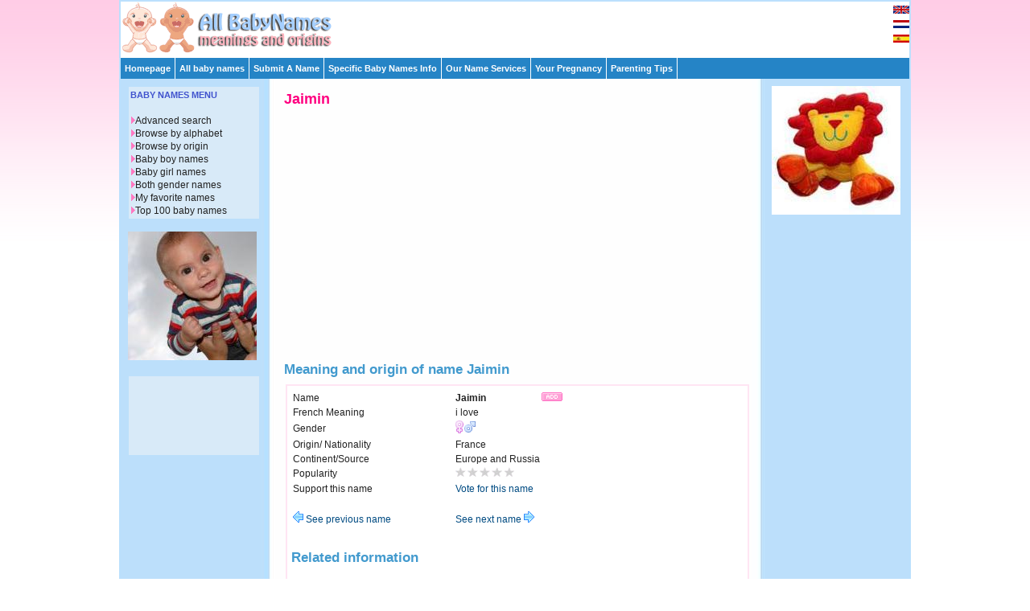

--- FILE ---
content_type: text/html; charset=UTF-8
request_url: http://www.all-babynames.com/meaning-of-name-Jaimin.html
body_size: 3428
content:
<!DOCTYPE HTML PUBLIC "-//W3C//DTD HTML 4.01//EN" "http://www.w3.org/TR/html4/strict.dtd">
<head>
<title>Jaimin - Meaning and origin of name Jaimin | All Baby Names.com</title>
  <meta http-equiv="Content-Type" content="text/html; charset=iso-8859-1">
  <meta name="description" content="All about Jaimin including the meaning, origin and lots of information about the country and the continent.">
  <meta name="keywords" content="names,meanings,origins,Jaimin">
  <link rel="stylesheet" href="http://www.all-babynames.com/css/babynames.css" type="text/css" media="screen,projection">
  <link rel="shortcut icon" href="http://www.all-babynames.com/favicon.ico">
</head>
<body>
<div id="container">
  <div id="flags"><a href="http://www.all-babynames.com/"><img src="/images/flags/en_flag.gif" title="Babynames"></a><a href="http://www.all-babynames.com/nl/"><img src="/images/flags/nl_flag.gif" title="Babynamen Nederlands"></a><a href="http://www.all-babynames.com/es/"><img src="/images/flags/es_flag.gif" title="Todos los Nombres de beb&eacute;s"></a></div>
  <div id="header">
    <div class="logo"><a href="http://www.all-babynames.com"><img src="/images/allbabynameslogo.gif" alt="Welcome at All-BabyNames.com"></a></div>
  	<div class="banner">
      <script type="text/javascript"><!--
      google_ad_client = "ca-pub-0736471043717848";
      /* BovenInHeader */
      google_ad_slot = "1177037921";
      google_ad_width = 468;
      google_ad_height = 60;
      //-->
      </script>
      <script type="text/javascript"
      src="http://pagead2.googlesyndication.com/pagead/show_ads.js">
      </script>
  	</div></div>
<div class="nav2">
  <ul><li><a href="http://www.all-babynames.com/">Homepage</a></li></ul>
  <ul><li><a href="http://www.all-babynames.com/all-baby-names.php">All baby names</a></li></ul>
  <ul><li><a href="http://www.all-babynames.com/suggest-a-name.php">Submit A Name</a></li></ul>
  <ul><li><a href="#">Specific Baby Names Info
      <!--[if IE 7]><!--></a><!--<![endif]-->
      <!--[if lte IE 6]><table><tr><td><![endif]-->
      <ul>
        <li><a href="http://www.all-babynames.com/celebrity-baby-names.php">Celebrity Baby Names</a></li>
        <li><a href="http://www.all-babynames.com/celebrity-real-birth-names.php">Celebrity Real Names</a></li>
        <li><a href="http://www.all-babynames.com/cool-baby-names.php">Cool Baby Names</a></li>
        <li><a href="http://www.all-babynames.com/exotic-baby-names.php">Exotic Baby Names</a></li>
        <li><a href="http://www.all-babynames.com/baby-middle-names.php">Baby Middle Names</a></li>
        <li><a href="http://www.all-babynames.com/popular-baby-names.php">Popular Baby Names</a></li>
        <li><a href="http://www.all-babynames.com/unique-baby-names.php">Unique Baby Names</a></li>
        <li><a href="http://www.all-babynames.com/unique-baby-names.php">Unusual Baby Names</a></li>
      </ul>
      <!--[if lte IE 6]></td></tr></table></a><![endif]-->
    </li>
  </ul>
  <ul>
    <li><a href="http://www.all-babynames.com/how-to-pick-names.php">Our Name Services
      <!--[if IE 7]><!--></a><!--<![endif]-->
      <!--[if lte IE 6]><table><tr><td><![endif]-->
      <ul><li><a href="http://www.all-babynames.com/how-to-pick-names.php">How To Pick Names</a></li>
        <li><a href="http://www.all-babynames.com/naming-checklist.php">Naming Checklist</a></li>
        <li><a href="http://www.all-babynames.com/naming-tips.php">Naming Tips</a></li>
        <li><a href="http://www.all-babynames.com/random-baby-namer.php">Random Baby Namer</a></li>
        <li><a href="http://www.all-babynames.com/search-on-your-site.php">Baby Names On Your Site</a></li></ul>
      <!--[if lte IE 6]></td></tr></table></a><![endif]-->
    </li>
  </ul>
  <ul>
    <li><a href="http://www.all-babynames.com/chinese-conception-calendar.php">Your Pregnancy
      <!--[if IE 7]><!--></a><!--<![endif]-->
      <!--[if lte IE 6]><table><tr><td><![endif]-->
      <ul><li><a href="http://www.all-babynames.com/chinese-conception-calendar.php">Chinese Conception Calendar</a></li>
        <li><a href="http://www.all-babynames.com/due-date-calculator.php">Due Date Calculator</a></li>
        <li><a href="http://www.all-babynames.com/pregnancy/pregnancy-calendar.php">Pregnancy Calendar</a></li>
        <li><a href="http://www.all-babynames.com/pregnancy/pregnancy-stages-first-trimester.php">Pregnancy Stages</a></li>
        <li><a href="http://www.all-babynames.com/pregnancy/pregnancy-symptoms.php">Pregnancy Symptoms</a></li>
        <li><a href="http://www.all-babynames.com/pregnancy/pregnancy-tests.php">Pregnancy Tests</a></li></ul>
      <!--[if lte IE 6]></td></tr></table></a><![endif]-->
    </li>
  </ul>
  <ul>
    <li><a href="http://www.all-babynames.com/parenting/baby-development-calendar.php">Parenting Tips      <!--[if IE 7]><!--></a><!--<![endif]-->
      <!--[if lte IE 6]><table><tr><td><![endif]-->
      <ul><li><a href="http://www.all-babynames.com/parenting/baby-development-calendar.php">Baby Development Calendar</a></li><li><a href="http://www.all-babynames.com/zodiac-signs.php">Zodiac Signs</a></li></ul>
      <!--[if lte IE 6]></td></tr></table></a><![endif]-->
    </li></ul></div><div id="subcontentright">
  <div class="small box">
    <div align="center">
      <img src="/images/randomr/3.jpg" alt="">      <p></p>
      <script type="text/javascript"><!--
google_ad_client = "pub-0736471043717848";
//160x600
google_ad_slot = "2197435536";
google_ad_width = 160;
google_ad_height = 600;
//--></script>
      <script type="text/javascript"
src="http://pagead2.googlesyndication.com/pagead/show_ads.js">
</script>
    </div>
  </div>
</div><div id="content">
  <h1>Jaimin</h1>
  <script type="text/javascript"><!--
google_ad_client = "pub-0736471043717848";
//336x280
google_ad_slot = "3181290666";
google_ad_width = 336;
google_ad_height = 280;
//--></script>
  <script type="text/javascript"
src="http://pagead2.googlesyndication.com/pagead/show_ads.js">
</script>
  <br />
  <br />
  <h2>Meaning and origin of name Jaimin</h2>
  <div class="boxlines">

    <table><tr><td width=200>Name</td><td><b>Jaimin</b></td><td><a href="/mynames/Jaimin"><img src='../images/add.gif' alt='add to favorites' border='0' /></a></td></tr><tr><td>French Meaning</td><td>i love</td></tr><tr><td>Gender</td><td><img src='/images/either.gif' border='0' alt='girl and boy'></td></tr><tr><td>Origin/ Nationality</td><td>France</td></tr><tr><td>Continent/Source</td><td>Europe and Russia</td></tr><tr><td>Popularity</td><td><img src='/images/popularity0.gif' border='0' alt=''></td></tr><tr><td>Support this name</td><td><a href='/vote-31260.html'>Vote for this name</a></td></tr><tr><td></td><td>&nbsp;</td></tr><tr><td><a href="meaning-of-name-Jaimie.html"> <img src='/images/rprevious.gif' alt='' border='0' /> See previous name </a></td><td><a href="meaning-of-name-Jaine.html"> See next name <img src='/images/rnext.gif' alt='' border='0' /> </a></td></tr></table><br><p><p><h2>Related information </h2><br>All about <a href='/world/French-baby-names.html'>French</a> baby names<br>All baby names starting with <a href='baby-names-first-char-J.html'>J</a><br><br><p><h2>All origins in Europe and Russia</h2><br /><table width="100%" border="0"><tr><td width="25%"><a href='/baby-names-origin-Albania.html'>Albania</a></td><td width="25%"><a href='/baby-names-origin-Belgium.html'>Belgium</a></td><td width="25%"><a href='/baby-names-origin-Bulgaria.html'>Bulgaria</a></td><td width="25%"><a href='/baby-names-origin-Catalonia.html'>Catalonia</a></td></tr><tr><td width="25%"><a href='/baby-names-origin-Croatia.html'>Croatia</a></td><td width="25%"><a href='/baby-names-origin-Cyprus.html'>Cyprus</a></td><td width="25%"><a href='/baby-names-origin-Czech-Republic.html'>Czech-Republic</a></td><td width="25%"><a href='/baby-names-origin-Denmark.html'>Denmark</a></td></tr><tr><td width="25%"><a href='/baby-names-origin-England.html'>England</a></td><td width="25%"><a href='/baby-names-origin-Estonia.html'>Estonia</a></td><td width="25%"><a href='/baby-names-origin-Finland.html'>Finland</a></td><td width="25%"><a href='/baby-names-origin-France.html'>France</a></td></tr><tr><td width="25%"><a href='/baby-names-origin-Germany.html'>Germany</a></td><td width="25%"><a href='/baby-names-origin-Greece.html'>Greece</a></td><td width="25%"><a href='/baby-names-origin-Hungary.html'>Hungary</a></td><td width="25%"><a href='/baby-names-origin-Iceland.html'>Iceland</a></td></tr><tr><td width="25%"><a href='/baby-names-origin-Ireland.html'>Ireland</a></td><td width="25%"><a href='/baby-names-origin-Italy.html'>Italy</a></td><td width="25%"><a href='/baby-names-origin-Latvia.html'>Latvia</a></td><td width="25%"><a href='/baby-names-origin-Netherlands.html'>Netherlands</a></td></tr><tr><td width="25%"><a href='/baby-names-origin-Norway.html'>Norway</a></td><td width="25%"><a href='/baby-names-origin-Poland.html'>Poland</a></td><td width="25%"><a href='/baby-names-origin-Portugal.html'>Portugal</a></td><td width="25%"><a href='/baby-names-origin-Russia.html'>Russia</a></td></tr><tr><td width="25%"><a href='/baby-names-origin-Scandinavia.html'>Scandinavia</a></td><td width="25%"><a href='/baby-names-origin-Scotland.html'>Scotland</a></td><td width="25%"><a href='/baby-names-origin-Serbia.html'>Serbia</a></td><td width="25%"><a href='/baby-names-origin-Slovakia.html'>Slovakia</a></td></tr><tr><td width="25%"><a href='/baby-names-origin-Spain.html'>Spain</a></td><td width="25%"><a href='/baby-names-origin-Sweden.html'>Sweden</a></td><td width="25%"><a href='/baby-names-origin-Turkey.html'>Turkey</a></td></tr></table><p>    </div>
</div>
<div id="subcontentleft">
  <div class=" small box">
	<div class="boxsmall">
  <h2>BABY NAMES MENU</h2>
  <img src="/images/menuitem.gif" alt=""/><a href="http://www.all-babynames.com/all-baby-names.php">Advanced search</a><br />
  <img src="/images/menuitem.gif" alt=""/><a href="http://www.all-babynames.com/all-baby-names-alphabet.php">Browse by alphabet</a><br />
  <img src="/images/menuitem.gif" alt=""/><a href="http://www.all-babynames.com/world/baby-names-by-origin.php">Browse by origin</a><br />
  <img src="/images/menuitem.gif" alt=""/><a href="http://www.all-babynames.com/baby-boy-names.php">Baby boy names</a><br />
  <img src="/images/menuitem.gif" alt=""/><a href="http://www.all-babynames.com/baby-girl-names.php">Baby girl names</a><br />
  <img src="/images/menuitem.gif" alt=""/><a href="http://www.all-babynames.com/baby-names-for-boys-and-girls.php">Both gender names</a><br />
  <img src="/images/menuitem.gif" alt=""/><a href="http://www.all-babynames.com/mynames">My favorite names</a><br />
  <img src="/images/menuitem.gif" alt=""/><a href="http://www.all-babynames.com/top-100-baby-names.php">Top 100 baby names</a><br />
</div>
<br />
<img src="/images/random/14.jpg" alt="" ><br />
<br />    <div class="boxsmall">
      <div align="center">
        <script type="text/javascript"><!--
google_ad_client = "pub-0736471043717848";
//160x90
google_ad_slot = "3638000591";
google_ad_width = 160;
google_ad_height = 90;
//--></script>
        <script type="text/javascript"
src="http://pagead2.googlesyndication.com/pagead/show_ads.js">
      </script>
      </div>
    </div>
  </div>
</div>
<div id="footer"><table width="100%" border="0">
  <tr><td width="30%">
    <!-- AddThis Button BEGIN -->
    <div class="addthis_toolbox addthis_default_style ">
    <a class="addthis_button_preferred_1"></a>
    <a class="addthis_button_preferred_2"></a>
    <a class="addthis_button_preferred_3"></a>
    <a class="addthis_button_preferred_4"></a>
    <a class="addthis_button_google_plusone"></a>
    <a class="addthis_button_compact"></a>
    <a class="addthis_counter addthis_bubble_style"></a>
    </div>
    <script type="text/javascript" src="http://s7.addthis.com/js/250/addthis_widget.js#pubid=ra-4edbd4da36030274"></script>
    <!-- AddThis Button END -->
    </td>
    <td width="70%">&copy; 2008 All-BabyNames.com | All rights reserved | <a href="http://www.all-babynames.com/about-all-babynames.php">About us</a> | <a href="http://www.all-babynames.com/disclaimer.php">Disclaimer</a> | <a href="http://www.all-babynames.com/privacy-statement.php">Privacy statement</a> | <a href="http://www.all-babynames.com/baby-names-links.php">Links</a> | <a href="http://www.all-babynames.com/baby-names-banners.php">Banners</a> | <a href="http://www.all-babynames.com/linkpartner.php">Become linkpartner</a> | <a href="http://www.all-babynames.com/contact.php">Contact</a></td></tr>
</table></div>
<script type="text/javascript">
var gaJsHost = (("https:" == document.location.protocol) ? "https://ssl." : "http://www.");
document.write(unescape("%3Cscript src='" + gaJsHost + "google-analytics.com/ga.js' type='text/javascript'%3E%3C/script%3E"));
</script>
<script type="text/javascript">
var pageTracker = _gat._getTracker("UA-398106-3");
pageTracker._initData();
pageTracker._trackPageview();
</script>
</body></html>

--- FILE ---
content_type: text/html; charset=utf-8
request_url: https://www.google.com/recaptcha/api2/aframe
body_size: 250
content:
<!DOCTYPE HTML><html><head><meta http-equiv="content-type" content="text/html; charset=UTF-8"></head><body><script nonce="_mUEQL4ulHEQW__0e5vO1A">/** Anti-fraud and anti-abuse applications only. See google.com/recaptcha */ try{var clients={'sodar':'https://pagead2.googlesyndication.com/pagead/sodar?'};window.addEventListener("message",function(a){try{if(a.source===window.parent){var b=JSON.parse(a.data);var c=clients[b['id']];if(c){var d=document.createElement('img');d.src=c+b['params']+'&rc='+(localStorage.getItem("rc::a")?sessionStorage.getItem("rc::b"):"");window.document.body.appendChild(d);sessionStorage.setItem("rc::e",parseInt(sessionStorage.getItem("rc::e")||0)+1);localStorage.setItem("rc::h",'1769563524660');}}}catch(b){}});window.parent.postMessage("_grecaptcha_ready", "*");}catch(b){}</script></body></html>